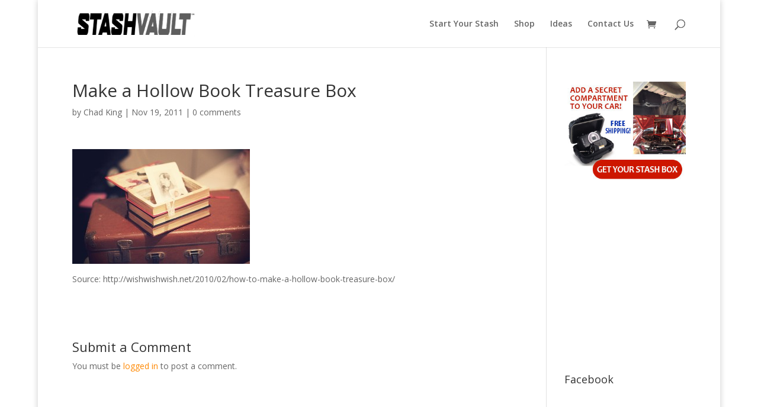

--- FILE ---
content_type: text/html; charset=utf-8
request_url: https://accounts.google.com/o/oauth2/postmessageRelay?parent=https%3A%2F%2Fwww.stashvault.com&jsh=m%3B%2F_%2Fscs%2Fabc-static%2F_%2Fjs%2Fk%3Dgapi.lb.en.2kN9-TZiXrM.O%2Fd%3D1%2Frs%3DAHpOoo_B4hu0FeWRuWHfxnZ3V0WubwN7Qw%2Fm%3D__features__
body_size: 162
content:
<!DOCTYPE html><html><head><title></title><meta http-equiv="content-type" content="text/html; charset=utf-8"><meta http-equiv="X-UA-Compatible" content="IE=edge"><meta name="viewport" content="width=device-width, initial-scale=1, minimum-scale=1, maximum-scale=1, user-scalable=0"><script src='https://ssl.gstatic.com/accounts/o/2580342461-postmessagerelay.js' nonce="s4miZCAYBlYYJn7HaG3SDA"></script></head><body><script type="text/javascript" src="https://apis.google.com/js/rpc:shindig_random.js?onload=init" nonce="s4miZCAYBlYYJn7HaG3SDA"></script></body></html>

--- FILE ---
content_type: text/html; charset=utf-8
request_url: https://www.google.com/recaptcha/api2/aframe
body_size: 183
content:
<!DOCTYPE HTML><html><head><meta http-equiv="content-type" content="text/html; charset=UTF-8"></head><body><script nonce="6q3dMKof3OC1s2RCTjRyZw">/** Anti-fraud and anti-abuse applications only. See google.com/recaptcha */ try{var clients={'sodar':'https://pagead2.googlesyndication.com/pagead/sodar?'};window.addEventListener("message",function(a){try{if(a.source===window.parent){var b=JSON.parse(a.data);var c=clients[b['id']];if(c){var d=document.createElement('img');d.src=c+b['params']+'&rc='+(localStorage.getItem("rc::a")?sessionStorage.getItem("rc::b"):"");window.document.body.appendChild(d);sessionStorage.setItem("rc::e",parseInt(sessionStorage.getItem("rc::e")||0)+1);localStorage.setItem("rc::h",'1768801772503');}}}catch(b){}});window.parent.postMessage("_grecaptcha_ready", "*");}catch(b){}</script></body></html>

--- FILE ---
content_type: application/javascript
request_url: https://www.stashvault.com/wp-content/plugins/duracelltomi-google-tag-manager/js/gtm4wp-woocommerce-classic.js?ver=1.11.4
body_size: 1208
content:

jQuery(function() {
	jQuery( document ).on( 'click', '.add_to_cart_button:not(.product_type_variable, .product_type_grouped, .single_add_to_cart_button)', function() {
		var productdata = jQuery( this ).closest( '.product' ).find( '.gtm4wp_productdata' );

		window[ gtm4wp_datalayer_name ].push({
			'event': 'gtm4wp.addProductToCart',
			'productName': productdata.data( 'gtm4wp_product_name' ),
			'productSKU': jQuery( this ).data( 'product_sku' ),
			'productID': jQuery( this ).data( 'product_id' ),
		});
	});

	jQuery( document ).on( 'click', '.single_add_to_cart_button', function() {
		var _product_form     = jQuery( this ).closest( 'form.cart' );
		var _product_id       = jQuery( '[name=gtm4wp_id]', _product_form ).val();
		var _product_name     = jQuery( '[name=gtm4wp_name]', _product_form ).val();
		var _product_sku      = jQuery( '[name=gtm4wp_sku]', _product_form ).val();
		var _product_is_grouped = jQuery( _product_form ).hasClass( 'grouped_form' );

		if ( ! _product_is_grouped ) {
			window[ gtm4wp_datalayer_name ].push({
				'event': 'gtm4wp.addProductToCart',
				'productName': _product_name,
				'productSKU':  _product_sku,
				'productID':   _product_id
			});
		}
	});
});
